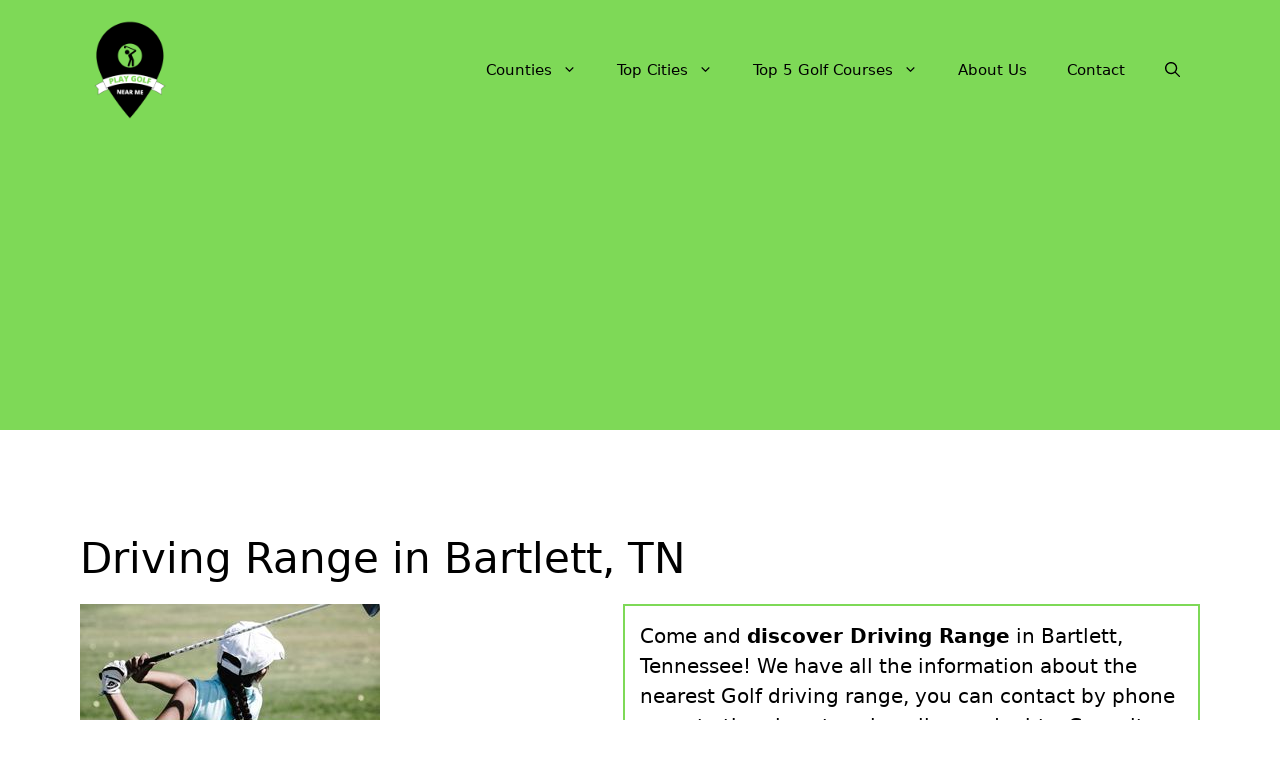

--- FILE ---
content_type: text/html; charset=UTF-8
request_url: https://playgolfnearme.com/driving-range-3/
body_size: 16201
content:
<!DOCTYPE html>
<html lang="en-US" prefix="og: https://ogp.me/ns#">
<head>
	<meta charset="UTF-8">
	<meta name="viewport" content="width=device-width, initial-scale=1">
<!-- Search Engine Optimization by Rank Math - https://rankmath.com/ -->
<title>&#9655; Driving Range in Bartlett, TN 2025 &#10003;</title>
<meta name="description" content="&#10148; Enjoy Golf at Driving Range &#9742; We have all the info about this place &#8986; Find the nearest Golf driving range and make an appointment now &#x26A1;"/>
<meta name="robots" content="follow, index, max-image-preview:large"/>
<link rel="canonical" href="https://playgolfnearme.com/driving-range-3/" />
<meta property="og:locale" content="en_US" />
<meta property="og:type" content="article" />
<meta property="og:title" content="&#9655; Driving Range in Bartlett, TN 2025 &#10003;" />
<meta property="og:description" content="&#10148; Enjoy Golf at Driving Range &#9742; We have all the info about this place &#8986; Find the nearest Golf driving range and make an appointment now &#x26A1;" />
<meta property="og:url" content="https://playgolfnearme.com/driving-range-3/" />
<meta property="og:site_name" content="Play Golf Near Me" />
<meta property="article:tag" content="Bartlett TN" />
<meta property="article:tag" content="Golf driving range" />
<meta property="article:tag" content="p-tennessee2" />
<meta property="article:tag" content="place" />
<meta property="article:tag" content="Tennessee" />
<meta property="article:section" content="Bartlett" />
<meta property="og:image" content="https://playgolfnearme.com/wp-content/uploads/2022/03/Find-your-Golf-Course-playgolfnearme.com-11.jpg" />
<meta property="og:image:secure_url" content="https://playgolfnearme.com/wp-content/uploads/2022/03/Find-your-Golf-Course-playgolfnearme.com-11.jpg" />
<meta property="og:image:width" content="300" />
<meta property="og:image:height" content="200" />
<meta property="og:image:alt" content="Find your Golf Course - playgolfnearme.com 11" />
<meta property="og:image:type" content="image/jpeg" />
<meta property="article:published_time" content="2022-03-17T15:12:31-07:00" />
<meta name="twitter:card" content="summary_large_image" />
<meta name="twitter:title" content="&#9655; Driving Range in Bartlett, TN 2025 &#10003;" />
<meta name="twitter:description" content="&#10148; Enjoy Golf at Driving Range &#9742; We have all the info about this place &#8986; Find the nearest Golf driving range and make an appointment now &#x26A1;" />
<meta name="twitter:image" content="https://playgolfnearme.com/wp-content/uploads/2022/03/Find-your-Golf-Course-playgolfnearme.com-11.jpg" />
<meta name="twitter:label1" content="Written by" />
<meta name="twitter:data1" content="WebAdminPGNM" />
<meta name="twitter:label2" content="Time to read" />
<meta name="twitter:data2" content="1 minute" />
<script type="application/ld+json" class="rank-math-schema">{"@context":"https://schema.org","@graph":[{"@type":["Organization","Person"],"@id":"https://playgolfnearme.com/#person","name":"Play Golf Near Me","url":"https://playgolfnearme.com","logo":{"@type":"ImageObject","@id":"https://playgolfnearme.com/#logo","url":"https://playgolfnearme.com/wp-content/uploads/2022/03/PlayGolfNearMe-150x150.png","contentUrl":"https://playgolfnearme.com/wp-content/uploads/2022/03/PlayGolfNearMe-150x150.png","caption":"Play Golf Near Me","inLanguage":"en-US"},"image":{"@id":"https://playgolfnearme.com/#logo"}},{"@type":"WebSite","@id":"https://playgolfnearme.com/#website","url":"https://playgolfnearme.com","name":"Play Golf Near Me","publisher":{"@id":"https://playgolfnearme.com/#person"},"inLanguage":"en-US"},{"@type":"ImageObject","@id":"https://playgolfnearme.com/wp-content/uploads/2022/03/Find-your-Golf-Course-playgolfnearme.com-11.jpg","url":"https://playgolfnearme.com/wp-content/uploads/2022/03/Find-your-Golf-Course-playgolfnearme.com-11.jpg","width":"300","height":"200","caption":"Find your Golf Course - playgolfnearme.com 11","inLanguage":"en-US"},{"@type":"WebPage","@id":"https://playgolfnearme.com/driving-range-3/#webpage","url":"https://playgolfnearme.com/driving-range-3/","name":"&#9655; Driving Range in Bartlett, TN 2025 &#10003;","datePublished":"2022-03-17T15:12:31-07:00","dateModified":"2022-03-17T15:12:31-07:00","isPartOf":{"@id":"https://playgolfnearme.com/#website"},"primaryImageOfPage":{"@id":"https://playgolfnearme.com/wp-content/uploads/2022/03/Find-your-Golf-Course-playgolfnearme.com-11.jpg"},"inLanguage":"en-US"},{"image":{"@id":"https://playgolfnearme.com/wp-content/uploads/2022/03/Find-your-Golf-Course-playgolfnearme.com-11.jpg"},"@type":"Off","@id":"https://playgolfnearme.com/driving-range-3/#schema-281430","isPartOf":{"@id":"https://playgolfnearme.com/driving-range-3/#webpage"},"publisher":{"@id":"https://playgolfnearme.com/#person"},"inLanguage":"en-US","mainEntityOfPage":{"@id":"https://playgolfnearme.com/driving-range-3/#webpage"}}]}</script>
<!-- /Rank Math WordPress SEO plugin -->

<link rel='dns-prefetch' href='//www.googletagmanager.com' />
<link rel='dns-prefetch' href='//pagead2.googlesyndication.com' />
<link rel="alternate" type="application/rss+xml" title="Play Golf Near Me &raquo; Feed" href="https://playgolfnearme.com/feed/" />
<link rel="alternate" type="application/rss+xml" title="Play Golf Near Me &raquo; Comments Feed" href="https://playgolfnearme.com/comments/feed/" />
<link rel="alternate" type="application/rss+xml" title="Play Golf Near Me &raquo; Driving Range in Bartlett, TN Comments Feed" href="https://playgolfnearme.com/driving-range-3/feed/" />
<link rel="alternate" title="oEmbed (JSON)" type="application/json+oembed" href="https://playgolfnearme.com/wp-json/oembed/1.0/embed?url=https%3A%2F%2Fplaygolfnearme.com%2Fdriving-range-3%2F" />
<link rel="alternate" title="oEmbed (XML)" type="text/xml+oembed" href="https://playgolfnearme.com/wp-json/oembed/1.0/embed?url=https%3A%2F%2Fplaygolfnearme.com%2Fdriving-range-3%2F&#038;format=xml" />

<link data-optimized="2" rel="stylesheet" href="https://playgolfnearme.com/wp-content/litespeed/css/28c37b7f64b2bb5d3f31447e6fe79a87.css?ver=eb65d" />






















<!-- Google tag (gtag.js) snippet added by Site Kit -->
<!-- Google Analytics snippet added by Site Kit -->
<script type="litespeed/javascript" data-src="https://www.googletagmanager.com/gtag/js?id=G-Q8GK13HXH2" id="google_gtagjs-js"></script>
<script id="google_gtagjs-js-after" type="litespeed/javascript">window.dataLayer=window.dataLayer||[];function gtag(){dataLayer.push(arguments)}
gtag("set","linker",{"domains":["playgolfnearme.com"]});gtag("js",new Date());gtag("set","developer_id.dZTNiMT",!0);gtag("config","G-Q8GK13HXH2")</script>
<link rel="https://api.w.org/" href="https://playgolfnearme.com/wp-json/" /><link rel="alternate" title="JSON" type="application/json" href="https://playgolfnearme.com/wp-json/wp/v2/posts/19156" /><link rel="EditURI" type="application/rsd+xml" title="RSD" href="https://playgolfnearme.com/xmlrpc.php?rsd" />
<meta name="generator" content="WordPress 6.9" />
<link rel='shortlink' href='https://playgolfnearme.com/?p=19156' />
<meta name="generator" content="Site Kit by Google 1.165.0" />
<!-- Google AdSense meta tags added by Site Kit -->
<meta name="google-adsense-platform-account" content="ca-host-pub-2644536267352236">
<meta name="google-adsense-platform-domain" content="sitekit.withgoogle.com">
<!-- End Google AdSense meta tags added by Site Kit -->

<!-- Google AdSense snippet added by Site Kit -->
<script async src="https://pagead2.googlesyndication.com/pagead/js/adsbygoogle.js?client=ca-pub-7213748786567323&amp;host=ca-host-pub-2644536267352236" crossorigin="anonymous"></script>

<!-- End Google AdSense snippet added by Site Kit -->
<link rel="icon" href="https://playgolfnearme.com/wp-content/uploads/2022/03/PlayGolfNearMe-150x150.png" sizes="32x32" />
<link rel="icon" href="https://playgolfnearme.com/wp-content/uploads/2022/03/PlayGolfNearMe-300x300.png" sizes="192x192" />
<link rel="apple-touch-icon" href="https://playgolfnearme.com/wp-content/uploads/2022/03/PlayGolfNearMe-300x300.png" />
<meta name="msapplication-TileImage" content="https://playgolfnearme.com/wp-content/uploads/2022/03/PlayGolfNearMe-300x300.png" />
		
		</head>

<body class="wp-singular post-template-default single single-post postid-19156 single-format-standard wp-custom-logo wp-embed-responsive wp-theme-generatepress no-sidebar nav-float-right separate-containers nav-search-enabled header-aligned-left dropdown-hover featured-image-active" itemtype="https://schema.org/Blog" itemscope>
	<a class="screen-reader-text skip-link" href="#content" title="Skip to content">Skip to content</a>		<header class="site-header has-inline-mobile-toggle" id="masthead" aria-label="Site"  itemtype="https://schema.org/WPHeader" itemscope>
			<div class="inside-header grid-container">
				<div class="site-logo">
					<a href="https://playgolfnearme.com/" rel="home">
						<img data-lazyloaded="1" src="[data-uri]"  class="header-image is-logo-image" alt="Play Golf Near Me" data-src="https://playgolfnearme.com/wp-content/uploads/2022/03/PlayGolfNearMe.png" width="500" height="500" /><noscript><img  class="header-image is-logo-image" alt="Play Golf Near Me" src="https://playgolfnearme.com/wp-content/uploads/2022/03/PlayGolfNearMe.png" width="500" height="500" /></noscript>
					</a>
				</div>	<nav class="main-navigation mobile-menu-control-wrapper" id="mobile-menu-control-wrapper" aria-label="Mobile Toggle">
		<div class="menu-bar-items"><span class="menu-bar-item search-item"><a aria-label="Open Search Bar" href="#"><span class="gp-icon icon-search"><svg viewBox="0 0 512 512" aria-hidden="true" xmlns="http://www.w3.org/2000/svg" width="1em" height="1em"><path fill-rule="evenodd" clip-rule="evenodd" d="M208 48c-88.366 0-160 71.634-160 160s71.634 160 160 160 160-71.634 160-160S296.366 48 208 48zM0 208C0 93.125 93.125 0 208 0s208 93.125 208 208c0 48.741-16.765 93.566-44.843 129.024l133.826 134.018c9.366 9.379 9.355 24.575-.025 33.941-9.379 9.366-24.575 9.355-33.941-.025L337.238 370.987C301.747 399.167 256.839 416 208 416 93.125 416 0 322.875 0 208z" /></svg><svg viewBox="0 0 512 512" aria-hidden="true" xmlns="http://www.w3.org/2000/svg" width="1em" height="1em"><path d="M71.029 71.029c9.373-9.372 24.569-9.372 33.942 0L256 222.059l151.029-151.03c9.373-9.372 24.569-9.372 33.942 0 9.372 9.373 9.372 24.569 0 33.942L289.941 256l151.03 151.029c9.372 9.373 9.372 24.569 0 33.942-9.373 9.372-24.569 9.372-33.942 0L256 289.941l-151.029 151.03c-9.373 9.372-24.569 9.372-33.942 0-9.372-9.373-9.372-24.569 0-33.942L222.059 256 71.029 104.971c-9.372-9.373-9.372-24.569 0-33.942z" /></svg></span></a></span></div>		<button data-nav="site-navigation" class="menu-toggle" aria-controls="primary-menu" aria-expanded="false">
			<span class="gp-icon icon-menu-bars"><svg viewBox="0 0 512 512" aria-hidden="true" xmlns="http://www.w3.org/2000/svg" width="1em" height="1em"><path d="M0 96c0-13.255 10.745-24 24-24h464c13.255 0 24 10.745 24 24s-10.745 24-24 24H24c-13.255 0-24-10.745-24-24zm0 160c0-13.255 10.745-24 24-24h464c13.255 0 24 10.745 24 24s-10.745 24-24 24H24c-13.255 0-24-10.745-24-24zm0 160c0-13.255 10.745-24 24-24h464c13.255 0 24 10.745 24 24s-10.745 24-24 24H24c-13.255 0-24-10.745-24-24z" /></svg><svg viewBox="0 0 512 512" aria-hidden="true" xmlns="http://www.w3.org/2000/svg" width="1em" height="1em"><path d="M71.029 71.029c9.373-9.372 24.569-9.372 33.942 0L256 222.059l151.029-151.03c9.373-9.372 24.569-9.372 33.942 0 9.372 9.373 9.372 24.569 0 33.942L289.941 256l151.03 151.029c9.372 9.373 9.372 24.569 0 33.942-9.373 9.372-24.569 9.372-33.942 0L256 289.941l-151.029 151.03c-9.373 9.372-24.569 9.372-33.942 0-9.372-9.373-9.372-24.569 0-33.942L222.059 256 71.029 104.971c-9.372-9.373-9.372-24.569 0-33.942z" /></svg></span><span class="screen-reader-text">Menu</span>		</button>
	</nav>
			<nav class="main-navigation has-menu-bar-items sub-menu-right" id="site-navigation" aria-label="Primary"  itemtype="https://schema.org/SiteNavigationElement" itemscope>
			<div class="inside-navigation grid-container">
				<form method="get" class="search-form navigation-search" action="https://playgolfnearme.com/">
					<input type="search" class="search-field" value="" name="s" title="Search" />
				</form>				<button class="menu-toggle" aria-controls="primary-menu" aria-expanded="false">
					<span class="gp-icon icon-menu-bars"><svg viewBox="0 0 512 512" aria-hidden="true" xmlns="http://www.w3.org/2000/svg" width="1em" height="1em"><path d="M0 96c0-13.255 10.745-24 24-24h464c13.255 0 24 10.745 24 24s-10.745 24-24 24H24c-13.255 0-24-10.745-24-24zm0 160c0-13.255 10.745-24 24-24h464c13.255 0 24 10.745 24 24s-10.745 24-24 24H24c-13.255 0-24-10.745-24-24zm0 160c0-13.255 10.745-24 24-24h464c13.255 0 24 10.745 24 24s-10.745 24-24 24H24c-13.255 0-24-10.745-24-24z" /></svg><svg viewBox="0 0 512 512" aria-hidden="true" xmlns="http://www.w3.org/2000/svg" width="1em" height="1em"><path d="M71.029 71.029c9.373-9.372 24.569-9.372 33.942 0L256 222.059l151.029-151.03c9.373-9.372 24.569-9.372 33.942 0 9.372 9.373 9.372 24.569 0 33.942L289.941 256l151.03 151.029c9.372 9.373 9.372 24.569 0 33.942-9.373 9.372-24.569 9.372-33.942 0L256 289.941l-151.029 151.03c-9.373 9.372-24.569 9.372-33.942 0-9.372-9.373-9.372-24.569 0-33.942L222.059 256 71.029 104.971c-9.372-9.373-9.372-24.569 0-33.942z" /></svg></span><span class="mobile-menu">Menu</span>				</button>
				<div id="primary-menu" class="main-nav"><ul id="menu-header" class=" menu sf-menu"><li id="menu-item-15579" class="menu-item menu-item-type-custom menu-item-object-custom menu-item-has-children menu-item-15579"><a href="#">Counties<span role="presentation" class="dropdown-menu-toggle"><span class="gp-icon icon-arrow"><svg viewBox="0 0 330 512" aria-hidden="true" xmlns="http://www.w3.org/2000/svg" width="1em" height="1em"><path d="M305.913 197.085c0 2.266-1.133 4.815-2.833 6.514L171.087 335.593c-1.7 1.7-4.249 2.832-6.515 2.832s-4.815-1.133-6.515-2.832L26.064 203.599c-1.7-1.7-2.832-4.248-2.832-6.514s1.132-4.816 2.832-6.515l14.162-14.163c1.7-1.699 3.966-2.832 6.515-2.832 2.266 0 4.815 1.133 6.515 2.832l111.316 111.317 111.316-111.317c1.7-1.699 4.249-2.832 6.515-2.832s4.815 1.133 6.515 2.832l14.162 14.163c1.7 1.7 2.833 4.249 2.833 6.515z" /></svg></span></span></a>
<ul class="sub-menu">
	<li id="menu-item-15580" class="menu-item menu-item-type-custom menu-item-object-custom menu-item-has-children menu-item-15580"><a href="#">A to F<span role="presentation" class="dropdown-menu-toggle"><span class="gp-icon icon-arrow-right"><svg viewBox="0 0 192 512" aria-hidden="true" xmlns="http://www.w3.org/2000/svg" width="1em" height="1em" fill-rule="evenodd" clip-rule="evenodd" stroke-linejoin="round" stroke-miterlimit="1.414"><path d="M178.425 256.001c0 2.266-1.133 4.815-2.832 6.515L43.599 394.509c-1.7 1.7-4.248 2.833-6.514 2.833s-4.816-1.133-6.515-2.833l-14.163-14.162c-1.699-1.7-2.832-3.966-2.832-6.515 0-2.266 1.133-4.815 2.832-6.515l111.317-111.316L16.407 144.685c-1.699-1.7-2.832-4.249-2.832-6.515s1.133-4.815 2.832-6.515l14.163-14.162c1.7-1.7 4.249-2.833 6.515-2.833s4.815 1.133 6.514 2.833l131.994 131.993c1.7 1.7 2.832 4.249 2.832 6.515z" fill-rule="nonzero" /></svg></span></span></a>
	<ul class="sub-menu">
		<li id="menu-item-15587" class="menu-item menu-item-type-post_type menu-item-object-post menu-item-15587"><a href="https://playgolfnearme.com/alabama/">Alabama</a></li>
		<li id="menu-item-15586" class="menu-item menu-item-type-post_type menu-item-object-post menu-item-15586"><a href="https://playgolfnearme.com/alaska/">Alaska</a></li>
		<li id="menu-item-15592" class="menu-item menu-item-type-post_type menu-item-object-post menu-item-15592"><a href="https://playgolfnearme.com/arizona/">Arizona</a></li>
		<li id="menu-item-15591" class="menu-item menu-item-type-post_type menu-item-object-post menu-item-15591"><a href="https://playgolfnearme.com/arkansas/">Arkansas</a></li>
		<li id="menu-item-15594" class="menu-item menu-item-type-post_type menu-item-object-post menu-item-15594"><a href="https://playgolfnearme.com/california/">California</a></li>
		<li id="menu-item-15596" class="menu-item menu-item-type-post_type menu-item-object-post menu-item-15596"><a href="https://playgolfnearme.com/colorado/">Colorado</a></li>
		<li id="menu-item-15597" class="menu-item menu-item-type-post_type menu-item-object-post menu-item-15597"><a href="https://playgolfnearme.com/connecticut/">Connecticut</a></li>
		<li id="menu-item-15593" class="menu-item menu-item-type-post_type menu-item-object-post menu-item-15593"><a href="https://playgolfnearme.com/delaware/">Delaware</a></li>
		<li id="menu-item-15598" class="menu-item menu-item-type-post_type menu-item-object-post menu-item-15598"><a href="https://playgolfnearme.com/district-of-columbia/">District of Columbia</a></li>
		<li id="menu-item-15599" class="menu-item menu-item-type-post_type menu-item-object-post menu-item-15599"><a href="https://playgolfnearme.com/florida/">Florida</a></li>
	</ul>
</li>
	<li id="menu-item-15581" class="menu-item menu-item-type-custom menu-item-object-custom menu-item-has-children menu-item-15581"><a href="#">G to L<span role="presentation" class="dropdown-menu-toggle"><span class="gp-icon icon-arrow-right"><svg viewBox="0 0 192 512" aria-hidden="true" xmlns="http://www.w3.org/2000/svg" width="1em" height="1em" fill-rule="evenodd" clip-rule="evenodd" stroke-linejoin="round" stroke-miterlimit="1.414"><path d="M178.425 256.001c0 2.266-1.133 4.815-2.832 6.515L43.599 394.509c-1.7 1.7-4.248 2.833-6.514 2.833s-4.816-1.133-6.515-2.833l-14.163-14.162c-1.699-1.7-2.832-3.966-2.832-6.515 0-2.266 1.133-4.815 2.832-6.515l111.317-111.316L16.407 144.685c-1.699-1.7-2.832-4.249-2.832-6.515s1.133-4.815 2.832-6.515l14.163-14.162c1.7-1.7 4.249-2.833 6.515-2.833s4.815 1.133 6.514 2.833l131.994 131.993c1.7 1.7 2.832 4.249 2.832 6.515z" fill-rule="nonzero" /></svg></span></span></a>
	<ul class="sub-menu">
		<li id="menu-item-25538" class="menu-item menu-item-type-post_type menu-item-object-post menu-item-25538"><a href="https://playgolfnearme.com/georgia/">Georgia</a></li>
		<li id="menu-item-25539" class="menu-item menu-item-type-post_type menu-item-object-post menu-item-25539"><a href="https://playgolfnearme.com/hawaii/">Hawaii</a></li>
		<li id="menu-item-25541" class="menu-item menu-item-type-post_type menu-item-object-post menu-item-25541"><a href="https://playgolfnearme.com/idaho/">Idaho</a></li>
		<li id="menu-item-25542" class="menu-item menu-item-type-post_type menu-item-object-post menu-item-25542"><a href="https://playgolfnearme.com/illinois/">Illinois</a></li>
		<li id="menu-item-25543" class="menu-item menu-item-type-post_type menu-item-object-post menu-item-25543"><a href="https://playgolfnearme.com/indiana/">Indiana</a></li>
		<li id="menu-item-25540" class="menu-item menu-item-type-post_type menu-item-object-post menu-item-25540"><a href="https://playgolfnearme.com/iowa/">Iowa</a></li>
		<li id="menu-item-25544" class="menu-item menu-item-type-post_type menu-item-object-post menu-item-25544"><a href="https://playgolfnearme.com/kansas/">Kansas</a></li>
		<li id="menu-item-25545" class="menu-item menu-item-type-post_type menu-item-object-post menu-item-25545"><a href="https://playgolfnearme.com/kentucky/">Kentucky</a></li>
		<li id="menu-item-25546" class="menu-item menu-item-type-post_type menu-item-object-post menu-item-25546"><a href="https://playgolfnearme.com/louisiana/">Louisiana</a></li>
	</ul>
</li>
	<li id="menu-item-15583" class="menu-item menu-item-type-custom menu-item-object-custom menu-item-has-children menu-item-15583"><a href="#">M<span role="presentation" class="dropdown-menu-toggle"><span class="gp-icon icon-arrow-right"><svg viewBox="0 0 192 512" aria-hidden="true" xmlns="http://www.w3.org/2000/svg" width="1em" height="1em" fill-rule="evenodd" clip-rule="evenodd" stroke-linejoin="round" stroke-miterlimit="1.414"><path d="M178.425 256.001c0 2.266-1.133 4.815-2.832 6.515L43.599 394.509c-1.7 1.7-4.248 2.833-6.514 2.833s-4.816-1.133-6.515-2.833l-14.163-14.162c-1.699-1.7-2.832-3.966-2.832-6.515 0-2.266 1.133-4.815 2.832-6.515l111.317-111.316L16.407 144.685c-1.699-1.7-2.832-4.249-2.832-6.515s1.133-4.815 2.832-6.515l14.163-14.162c1.7-1.7 4.249-2.833 6.515-2.833s4.815 1.133 6.514 2.833l131.994 131.993c1.7 1.7 2.832 4.249 2.832 6.515z" fill-rule="nonzero" /></svg></span></span></a>
	<ul class="sub-menu">
		<li id="menu-item-25549" class="menu-item menu-item-type-post_type menu-item-object-post menu-item-25549"><a href="https://playgolfnearme.com/maine/">Maine</a></li>
		<li id="menu-item-15589" class="menu-item menu-item-type-post_type menu-item-object-post menu-item-15589"><a href="https://playgolfnearme.com/maryland/">Maryland</a></li>
		<li id="menu-item-25547" class="menu-item menu-item-type-post_type menu-item-object-post menu-item-25547"><a href="https://playgolfnearme.com/massachusetts/">Massachusetts</a></li>
		<li id="menu-item-25550" class="menu-item menu-item-type-post_type menu-item-object-post menu-item-25550"><a href="https://playgolfnearme.com/michigan/">Michigan</a></li>
		<li id="menu-item-25551" class="menu-item menu-item-type-post_type menu-item-object-post menu-item-25551"><a href="https://playgolfnearme.com/minnesota/">Minnesota</a></li>
		<li id="menu-item-25553" class="menu-item menu-item-type-post_type menu-item-object-post menu-item-25553"><a href="https://playgolfnearme.com/mississippi/">Mississippi</a></li>
		<li id="menu-item-25552" class="menu-item menu-item-type-post_type menu-item-object-post menu-item-25552"><a href="https://playgolfnearme.com/missouri/">Missouri</a></li>
		<li id="menu-item-25554" class="menu-item menu-item-type-post_type menu-item-object-post menu-item-25554"><a href="https://playgolfnearme.com/montana/">Montana</a></li>
	</ul>
</li>
	<li id="menu-item-15582" class="menu-item menu-item-type-custom menu-item-object-custom menu-item-has-children menu-item-15582"><a href="#">N<span role="presentation" class="dropdown-menu-toggle"><span class="gp-icon icon-arrow-right"><svg viewBox="0 0 192 512" aria-hidden="true" xmlns="http://www.w3.org/2000/svg" width="1em" height="1em" fill-rule="evenodd" clip-rule="evenodd" stroke-linejoin="round" stroke-miterlimit="1.414"><path d="M178.425 256.001c0 2.266-1.133 4.815-2.832 6.515L43.599 394.509c-1.7 1.7-4.248 2.833-6.514 2.833s-4.816-1.133-6.515-2.833l-14.163-14.162c-1.699-1.7-2.832-3.966-2.832-6.515 0-2.266 1.133-4.815 2.832-6.515l111.317-111.316L16.407 144.685c-1.699-1.7-2.832-4.249-2.832-6.515s1.133-4.815 2.832-6.515l14.163-14.162c1.7-1.7 4.249-2.833 6.515-2.833s4.815 1.133 6.514 2.833l131.994 131.993c1.7 1.7 2.832 4.249 2.832 6.515z" fill-rule="nonzero" /></svg></span></span></a>
	<ul class="sub-menu">
		<li id="menu-item-25556" class="menu-item menu-item-type-post_type menu-item-object-post menu-item-25556"><a href="https://playgolfnearme.com/nebraska/">Nebraska</a></li>
		<li id="menu-item-25560" class="menu-item menu-item-type-post_type menu-item-object-post menu-item-25560"><a href="https://playgolfnearme.com/nevada/">Nevada</a></li>
		<li id="menu-item-25557" class="menu-item menu-item-type-post_type menu-item-object-post menu-item-25557"><a href="https://playgolfnearme.com/new-hampshire/">New Hampshire</a></li>
		<li id="menu-item-25558" class="menu-item menu-item-type-post_type menu-item-object-post menu-item-25558"><a href="https://playgolfnearme.com/new-jersey/">New Jersey</a></li>
		<li id="menu-item-15595" class="menu-item menu-item-type-post_type menu-item-object-post menu-item-15595"><a href="https://playgolfnearme.com/new-mexico/">New Mexico</a></li>
		<li id="menu-item-25559" class="menu-item menu-item-type-post_type menu-item-object-post menu-item-25559"><a href="https://playgolfnearme.com/new-york/">New York</a></li>
		<li id="menu-item-15590" class="menu-item menu-item-type-post_type menu-item-object-post menu-item-15590"><a href="https://playgolfnearme.com/north-carolina/">North Carolina</a></li>
		<li id="menu-item-25555" class="menu-item menu-item-type-post_type menu-item-object-post menu-item-25555"><a href="https://playgolfnearme.com/north-dakota/">North Dakota</a></li>
	</ul>
</li>
	<li id="menu-item-15584" class="menu-item menu-item-type-custom menu-item-object-custom menu-item-has-children menu-item-15584"><a href="#">O to T<span role="presentation" class="dropdown-menu-toggle"><span class="gp-icon icon-arrow-right"><svg viewBox="0 0 192 512" aria-hidden="true" xmlns="http://www.w3.org/2000/svg" width="1em" height="1em" fill-rule="evenodd" clip-rule="evenodd" stroke-linejoin="round" stroke-miterlimit="1.414"><path d="M178.425 256.001c0 2.266-1.133 4.815-2.832 6.515L43.599 394.509c-1.7 1.7-4.248 2.833-6.514 2.833s-4.816-1.133-6.515-2.833l-14.163-14.162c-1.699-1.7-2.832-3.966-2.832-6.515 0-2.266 1.133-4.815 2.832-6.515l111.317-111.316L16.407 144.685c-1.699-1.7-2.832-4.249-2.832-6.515s1.133-4.815 2.832-6.515l14.163-14.162c1.7-1.7 4.249-2.833 6.515-2.833s4.815 1.133 6.514 2.833l131.994 131.993c1.7 1.7 2.832 4.249 2.832 6.515z" fill-rule="nonzero" /></svg></span></span></a>
	<ul class="sub-menu">
		<li id="menu-item-25561" class="menu-item menu-item-type-post_type menu-item-object-post menu-item-25561"><a href="https://playgolfnearme.com/ohio/">Ohio</a></li>
		<li id="menu-item-15578" class="menu-item menu-item-type-post_type menu-item-object-post menu-item-15578"><a href="https://playgolfnearme.com/oklahoma/">Oklahoma</a></li>
		<li id="menu-item-15577" class="menu-item menu-item-type-post_type menu-item-object-post menu-item-15577"><a href="https://playgolfnearme.com/oregon/">Oregon</a></li>
		<li id="menu-item-15576" class="menu-item menu-item-type-post_type menu-item-object-post menu-item-15576"><a href="https://playgolfnearme.com/pennsylvania/">Pennsylvania</a></li>
		<li id="menu-item-15575" class="menu-item menu-item-type-post_type menu-item-object-post menu-item-15575"><a href="https://playgolfnearme.com/rhode-island/">Rhode Island</a></li>
		<li id="menu-item-15574" class="menu-item menu-item-type-post_type menu-item-object-post menu-item-15574"><a href="https://playgolfnearme.com/south-carolina/">South Carolina</a></li>
		<li id="menu-item-15573" class="menu-item menu-item-type-post_type menu-item-object-post menu-item-15573"><a href="https://playgolfnearme.com/south-dakota/">South Dakota</a></li>
		<li id="menu-item-15572" class="menu-item menu-item-type-post_type menu-item-object-post menu-item-15572"><a href="https://playgolfnearme.com/tennessee/">Tennessee</a></li>
		<li id="menu-item-15571" class="menu-item menu-item-type-post_type menu-item-object-post menu-item-15571"><a href="https://playgolfnearme.com/texas/">Texas</a></li>
	</ul>
</li>
	<li id="menu-item-15585" class="menu-item menu-item-type-custom menu-item-object-custom menu-item-has-children menu-item-15585"><a href="#">U to W<span role="presentation" class="dropdown-menu-toggle"><span class="gp-icon icon-arrow-right"><svg viewBox="0 0 192 512" aria-hidden="true" xmlns="http://www.w3.org/2000/svg" width="1em" height="1em" fill-rule="evenodd" clip-rule="evenodd" stroke-linejoin="round" stroke-miterlimit="1.414"><path d="M178.425 256.001c0 2.266-1.133 4.815-2.832 6.515L43.599 394.509c-1.7 1.7-4.248 2.833-6.514 2.833s-4.816-1.133-6.515-2.833l-14.163-14.162c-1.699-1.7-2.832-3.966-2.832-6.515 0-2.266 1.133-4.815 2.832-6.515l111.317-111.316L16.407 144.685c-1.699-1.7-2.832-4.249-2.832-6.515s1.133-4.815 2.832-6.515l14.163-14.162c1.7-1.7 4.249-2.833 6.515-2.833s4.815 1.133 6.514 2.833l131.994 131.993c1.7 1.7 2.832 4.249 2.832 6.515z" fill-rule="nonzero" /></svg></span></span></a>
	<ul class="sub-menu">
		<li id="menu-item-15570" class="menu-item menu-item-type-post_type menu-item-object-post menu-item-15570"><a href="https://playgolfnearme.com/utah/">Utah</a></li>
		<li id="menu-item-15568" class="menu-item menu-item-type-post_type menu-item-object-post menu-item-15568"><a href="https://playgolfnearme.com/vermont/">Vermont</a></li>
		<li id="menu-item-15569" class="menu-item menu-item-type-post_type menu-item-object-post menu-item-15569"><a href="https://playgolfnearme.com/virginia/">Virginia</a></li>
		<li id="menu-item-15567" class="menu-item menu-item-type-post_type menu-item-object-post menu-item-15567"><a href="https://playgolfnearme.com/washington/">Washington</a></li>
		<li id="menu-item-15565" class="menu-item menu-item-type-post_type menu-item-object-post menu-item-15565"><a href="https://playgolfnearme.com/west-virginia/">West Virginia</a></li>
		<li id="menu-item-15566" class="menu-item menu-item-type-post_type menu-item-object-post menu-item-15566"><a href="https://playgolfnearme.com/wisconsin/">Wisconsin</a></li>
		<li id="menu-item-15564" class="menu-item menu-item-type-post_type menu-item-object-post menu-item-15564"><a href="https://playgolfnearme.com/wyoming/">Wyoming</a></li>
	</ul>
</li>
</ul>
</li>
<li id="menu-item-28803" class="menu-item menu-item-type-custom menu-item-object-custom menu-item-home menu-item-has-children menu-item-28803"><a href="https://playgolfnearme.com/#most-popular-cities-selected-for-you">Top Cities<span role="presentation" class="dropdown-menu-toggle"><span class="gp-icon icon-arrow"><svg viewBox="0 0 330 512" aria-hidden="true" xmlns="http://www.w3.org/2000/svg" width="1em" height="1em"><path d="M305.913 197.085c0 2.266-1.133 4.815-2.833 6.514L171.087 335.593c-1.7 1.7-4.249 2.832-6.515 2.832s-4.815-1.133-6.515-2.832L26.064 203.599c-1.7-1.7-2.832-4.248-2.832-6.514s1.132-4.816 2.832-6.515l14.162-14.163c1.7-1.699 3.966-2.832 6.515-2.832 2.266 0 4.815 1.133 6.515 2.832l111.316 111.317 111.316-111.317c1.7-1.699 4.249-2.832 6.515-2.832s4.815 1.133 6.515 2.832l14.162 14.163c1.7 1.7 2.833 4.249 2.833 6.515z" /></svg></span></span></a>
<ul class="sub-menu">
	<li id="menu-item-28838" class="menu-item menu-item-type-post_type menu-item-object-post menu-item-28838"><a href="https://playgolfnearme.com/austin-tx/">Austin, TX</a></li>
	<li id="menu-item-28839" class="menu-item menu-item-type-post_type menu-item-object-post menu-item-28839"><a href="https://playgolfnearme.com/charlotte-nc/">Charlotte, NC</a></li>
	<li id="menu-item-28840" class="menu-item menu-item-type-post_type menu-item-object-post menu-item-28840"><a href="https://playgolfnearme.com/dallas-tx/">Dallas, TX</a></li>
	<li id="menu-item-28841" class="menu-item menu-item-type-post_type menu-item-object-post menu-item-28841"><a href="https://playgolfnearme.com/houston-tx/">Houston, TX</a></li>
	<li id="menu-item-28842" class="menu-item menu-item-type-post_type menu-item-object-post menu-item-28842"><a href="https://playgolfnearme.com/indianapolis-in/">Indianapolis, IN</a></li>
	<li id="menu-item-28843" class="menu-item menu-item-type-post_type menu-item-object-post menu-item-28843"><a href="https://playgolfnearme.com/las-vegas-nv/">Las Vegas, NV</a></li>
	<li id="menu-item-28844" class="menu-item menu-item-type-post_type menu-item-object-post menu-item-28844"><a href="https://playgolfnearme.com/myrtle-beach-sc/">Myrtle Beach, SC</a></li>
	<li id="menu-item-28845" class="menu-item menu-item-type-post_type menu-item-object-post menu-item-28845"><a href="https://playgolfnearme.com/naples-fl/">Naples, FL</a></li>
	<li id="menu-item-28846" class="menu-item menu-item-type-post_type menu-item-object-post menu-item-28846"><a href="https://playgolfnearme.com/new-york-ny/">New York, NY</a></li>
	<li id="menu-item-28847" class="menu-item menu-item-type-post_type menu-item-object-post menu-item-28847"><a href="https://playgolfnearme.com/omaha-ne/">Omaha, NE</a></li>
	<li id="menu-item-28848" class="menu-item menu-item-type-post_type menu-item-object-post menu-item-28848"><a href="https://playgolfnearme.com/san-antonio-tx/">San Antonio, TX</a></li>
	<li id="menu-item-28849" class="menu-item menu-item-type-post_type menu-item-object-post menu-item-28849"><a href="https://playgolfnearme.com/scottsdale-az/">Scottsdale, AZ</a></li>
</ul>
</li>
<li id="menu-item-28804" class="menu-item menu-item-type-custom menu-item-object-custom menu-item-home menu-item-has-children menu-item-28804"><a href="https://playgolfnearme.com/#top-5-golf-courses-in-the-united-states">Top 5 Golf Courses<span role="presentation" class="dropdown-menu-toggle"><span class="gp-icon icon-arrow"><svg viewBox="0 0 330 512" aria-hidden="true" xmlns="http://www.w3.org/2000/svg" width="1em" height="1em"><path d="M305.913 197.085c0 2.266-1.133 4.815-2.833 6.514L171.087 335.593c-1.7 1.7-4.249 2.832-6.515 2.832s-4.815-1.133-6.515-2.832L26.064 203.599c-1.7-1.7-2.832-4.248-2.832-6.514s1.132-4.816 2.832-6.515l14.162-14.163c1.7-1.699 3.966-2.832 6.515-2.832 2.266 0 4.815 1.133 6.515 2.832l111.316 111.317 111.316-111.317c1.7-1.699 4.249-2.832 6.515-2.832s4.815 1.133 6.515 2.832l14.162 14.163c1.7 1.7 2.833 4.249 2.833 6.515z" /></svg></span></span></a>
<ul class="sub-menu">
	<li id="menu-item-28850" class="menu-item menu-item-type-post_type menu-item-object-post menu-item-28850"><a href="https://playgolfnearme.com/tpc-scottsdale/">TPC Scottsdale in Scottsdale, AZ</a></li>
	<li id="menu-item-28851" class="menu-item menu-item-type-post_type menu-item-object-post menu-item-28851"><a href="https://playgolfnearme.com/tpc-sawgrass/">TPC Sawgrass in Ponte Vedra Beach, FL</a></li>
	<li id="menu-item-28852" class="menu-item menu-item-type-post_type menu-item-object-post menu-item-28852"><a href="https://playgolfnearme.com/torrey-pines-golf-course/">Torrey Pines Golf Course in San Diego, CA</a></li>
	<li id="menu-item-28853" class="menu-item menu-item-type-post_type menu-item-object-post menu-item-28853"><a href="https://playgolfnearme.com/sunbrook-golf-club/">Sunbrook Golf Club in St. George, UT</a></li>
	<li id="menu-item-28854" class="menu-item menu-item-type-post_type menu-item-object-post menu-item-28854"><a href="https://playgolfnearme.com/pinehurst-resort/">Pinehurst Resort in Pinehurst, NC</a></li>
</ul>
</li>
<li id="menu-item-28795" class="menu-item menu-item-type-post_type menu-item-object-page menu-item-28795"><a href="https://playgolfnearme.com/about-us/">About Us</a></li>
<li id="menu-item-28790" class="menu-item menu-item-type-post_type menu-item-object-page menu-item-28790"><a href="https://playgolfnearme.com/contact/">Contact</a></li>
</ul></div><div class="menu-bar-items"><span class="menu-bar-item search-item"><a aria-label="Open Search Bar" href="#"><span class="gp-icon icon-search"><svg viewBox="0 0 512 512" aria-hidden="true" xmlns="http://www.w3.org/2000/svg" width="1em" height="1em"><path fill-rule="evenodd" clip-rule="evenodd" d="M208 48c-88.366 0-160 71.634-160 160s71.634 160 160 160 160-71.634 160-160S296.366 48 208 48zM0 208C0 93.125 93.125 0 208 0s208 93.125 208 208c0 48.741-16.765 93.566-44.843 129.024l133.826 134.018c9.366 9.379 9.355 24.575-.025 33.941-9.379 9.366-24.575 9.355-33.941-.025L337.238 370.987C301.747 399.167 256.839 416 208 416 93.125 416 0 322.875 0 208z" /></svg><svg viewBox="0 0 512 512" aria-hidden="true" xmlns="http://www.w3.org/2000/svg" width="1em" height="1em"><path d="M71.029 71.029c9.373-9.372 24.569-9.372 33.942 0L256 222.059l151.029-151.03c9.373-9.372 24.569-9.372 33.942 0 9.372 9.373 9.372 24.569 0 33.942L289.941 256l151.03 151.029c9.372 9.373 9.372 24.569 0 33.942-9.373 9.372-24.569 9.372-33.942 0L256 289.941l-151.029 151.03c-9.373 9.372-24.569 9.372-33.942 0-9.372-9.373-9.372-24.569 0-33.942L222.059 256 71.029 104.971c-9.372-9.373-9.372-24.569 0-33.942z" /></svg></span></a></span></div>			</div>
		</nav>
					</div>
		</header>
		
	<div class="site grid-container container hfeed" id="page">
				<div class="site-content" id="content">
			
	<div class="content-area" id="primary">
		<main class="site-main" id="main">
			
<article id="post-19156" class="post-19156 post type-post status-publish format-standard has-post-thumbnail hentry category-bartlett category-tennessee category-united-states tag-bartlett-tn tag-golf-driving-range tag-p-tennessee2 tag-place tag-tennessee" itemtype="https://schema.org/CreativeWork" itemscope>
	<div class="inside-article">
				<div class="featured-image page-header-image-single grid-container grid-parent">
			<img data-lazyloaded="1" src="[data-uri]" width="300" height="200" data-src="https://playgolfnearme.com/wp-content/uploads/2022/03/Find-your-Golf-Course-playgolfnearme.com-11.jpg" class="attachment-full size-full wp-post-image" alt="Find your Golf Course - playgolfnearme.com 11" itemprop="image" decoding="async" fetchpriority="high" /><noscript><img width="300" height="200" src="https://playgolfnearme.com/wp-content/uploads/2022/03/Find-your-Golf-Course-playgolfnearme.com-11.jpg" class="attachment-full size-full wp-post-image" alt="Find your Golf Course - playgolfnearme.com 11" itemprop="image" decoding="async" fetchpriority="high" /></noscript>		</div>
					<header class="entry-header">
				<h1 class="entry-title" itemprop="headline">Driving Range in Bartlett, TN</h1>		<div class="entry-meta">
			<span class="posted-on"><time class="entry-date published" datetime="2022-03-17T15:12:31-07:00" itemprop="datePublished">03/17/2022</time></span> <span class="byline">by <span class="author vcard" itemprop="author" itemtype="https://schema.org/Person" itemscope><a class="url fn n" href="https://playgolfnearme.com/author/webadminpgnm/" title="View all posts by WebAdminPGNM" rel="author" itemprop="url"><span class="author-name" itemprop="name">WebAdminPGNM</span></a></span></span> 		</div>
					</header>
			
		<div class="entry-content" itemprop="text">
			
<h1 class="wp-block-heading"><span class="ez-toc-section" id="driving-range-in-bartlett-tn"></span>Driving Range in Bartlett, TN<span class="ez-toc-section-end"></span></h1>


<div class="wp-block-columns">
<div class="wp-block-column">
<img data-lazyloaded="1" src="[data-uri]" decoding="async" data-src="/wp-content/uploads/2022/03/Find-your-Golf-Course-playgolfnearme.com-11.jpg" alt="Driving Range in Bartlett, TN playgolfnearme"><noscript><img decoding="async" src="/wp-content/uploads/2022/03/Find-your-Golf-Course-playgolfnearme.com-11.jpg" alt="Driving Range in Bartlett, TN playgolfnearme"></noscript></div>
<div class="wp-block-column boxforintro">
Come and <b>discover Driving Range</b> in Bartlett, Tennessee! We have all the information about the nearest Golf driving range, you can contact by phone or go to the place to solve all your doubts. Consult quickly with a call to the phone that we indicate below.</div>
</div>
<p>&nbsp;</p>

<div class="wp-block-columns is-layout-flex wp-container-core-columns-is-layout-9d6595d7 wp-block-columns-is-layout-flex">

<div class="wp-block-column boxforshop is-layout-flow wp-block-column-is-layout-flow">

<div class="wp-block-columns is-layout-flex wp-container-core-columns-is-layout-9d6595d7 wp-block-columns-is-layout-flex">

<div class="wp-block-column is-layout-flow wp-block-column-is-layout-flow">

<h2 class="has-text-align-center wp-block-heading"><span class="ez-toc-section" id="driving-range-in-bartlett-tennessee"></span>Driving Range</b> in Bartlett, Tennessee<span class="ez-toc-section-end"></span></h2>



<ul class="wp-block-list"><li><strong>Phone Number</strong>: <a href="tel:"></a></li><li><strong>Address</strong>: 4055 Altruria Rd, Bartlett, TN 38135, United States</li><li><strong>Zip Code</strong>: 38135</li><li><strong>Total Reviews</strong>: </li><li><strong>Average Rating</strong>: </li></ul>



<div class="wp-block-buttons alignwide is-content-justification-center is-layout-flex wp-block-buttons-is-layout-flex">

<div class="callbutton"><a href="tel:" style="color:#000000"> &#128222; Call Now!</a>
</div>

</div>

</div>



<div class="wp-block-column is-layout-flow wp-block-column-is-layout-flow">

<p class="has-text-align-center"><strong>The place in the map:</strong></p>



<iframe data-lazyloaded="1" src="about:blank" data-litespeed-src="https://www.google.com/maps/embed?pb=!1m18!1m12!1m3!1d416572.55720860604!2d-90.31290856718746!3d35.34390349999999!2m3!1f0!2f0!3f0!3m2!1i1024!2i768!4f13.1!3m3!1m2!1s0x887f776d4f8bc203%3A0x923cfd753e6b4556!2sDriving%20Range!5e0!3m2!1sen!2ses!4v1644786935440!5m2!1sen!2ses" width="600" height="450" style="border:0;" allowfullscreen="" loading="lazy"></iframe><noscript><iframe src="https://www.google.com/maps/embed?pb=!1m18!1m12!1m3!1d416572.55720860604!2d-90.31290856718746!3d35.34390349999999!2m3!1f0!2f0!3f0!3m2!1i1024!2i768!4f13.1!3m3!1m2!1s0x887f776d4f8bc203%3A0x923cfd753e6b4556!2sDriving%20Range!5e0!3m2!1sen!2ses!4v1644786935440!5m2!1sen!2ses" width="600" height="450" style="border:0;" allowfullscreen="" loading="lazy"></iframe></noscript>

</div>

</div>

</div>

</div>

<p>&nbsp;</p>

<h2 class="wp-block-heading"><span class="ez-toc-section" id="things-to-do-in-bartlett"></span>Things to Do in Bartlett<span class="ez-toc-section-end"></span></h2>



<p>Before or after visit the Golf driving range you may need to go to a hotel, restaurant or ATM in Bartlett. We have prepared a list of Bartlett that shows the places to rest, eat or withdraw money from the ATM:</p>



<div class="wp-block-columns is-layout-flex wp-container-core-columns-is-layout-9d6595d7 wp-block-columns-is-layout-flex">
<div class="wp-block-column normalbox is-layout-flow wp-block-column-is-layout-flow">
<h3 class="has-text-align-center wp-block-heading"><span class="ez-toc-section" id="restaurants-in-bartlett-near-driving-range"></span>Restaurants in Bartlett near Driving Range<span class="ez-toc-section-end"></span></h3>



<p>If you&#8217;ve been left hungry after visit this place, here we show you the closest <strong><a href="https://www.google.es/maps/search/restaurants+Bartlett+Tennessee+38135" target="_blank" rel="noreferrer noopener nofollow">restaurants near Bartlett</a></strong> to replenish the energy spent on golf.</p>
</div>



<div class="wp-block-column normalbox is-layout-flow wp-block-column-is-layout-flow">

<h3 class="has-text-align-center wp-block-heading"><span class="ez-toc-section" id="hotels-in-bartlett-near-driving-range"></span>Hotels in Bartlett near Driving Range<span class="ez-toc-section-end"></span></h3>



<p>Are you going to visit this Golf driving range away from home or are you going on a trip to play golf and need a place to stay? Here is a list of <strong><a href="https://www.google.es/maps/search/hotels+motels+Bartlett+Tennessee+38135" target="_blank" rel="noreferrer noopener nofollow">hotels near the golf place in Bartlett</a></strong> to spend the night.</p>
</div>



<div class="wp-block-column normalbox is-layout-flow wp-block-column-is-layout-flow">

<h3 class="has-text-align-center wp-block-heading"><span class="ez-toc-section" id="atm-in-bartlett-near-driving-range"></span>ATM in Bartlett near Driving Range<span class="ez-toc-section-end"></span></h3>



<p>Do you need to withdraw money when you go to this Golf driving range. Here is a list of <strong><a href="https://www.google.es/maps/search/atm+Bartlett+Tennessee+38135" target="_blank" rel="noreferrer noopener nofollow">ATM near the golf place in Bartlett</a></strong>.</p>
</div>
</div>

<p>&nbsp;</p>


<h2 class="wp-block-heading"><span class="ez-toc-section" id="all-golf-places-in-bartlett-tn"></span>All Golf Places in Bartlett, TN<span class="ez-toc-section-end"></span></h2>


<p>Here we show you the complete list of Golf Places in <a href="https://playgolfnearme.com/bartlett-tn/">Bartlett, TN</a>. </p>


<div class="display-posts-listing grid"><div class="listing-item"><p><a class="image" href="https://playgolfnearme.com/driving-range-3/"><img data-lazyloaded="1" src="[data-uri]" decoding="async" width="300" height="200" data-src="https://playgolfnearme.com/wp-content/uploads/2022/03/Find-your-Golf-Course-playgolfnearme.com-11.jpg" class="attachment-large size-large wp-post-image" alt="Find your Golf Course - playgolfnearme.com 11" /><noscript><img decoding="async" width="300" height="200" src="https://playgolfnearme.com/wp-content/uploads/2022/03/Find-your-Golf-Course-playgolfnearme.com-11.jpg" class="attachment-large size-large wp-post-image" alt="Find your Golf Course - playgolfnearme.com 11" /></noscript></a> </p><h3><span class="ez-toc-section" id="driving-range-in-bartlett-tn-2"></span><a class="title" href="https://playgolfnearme.com/driving-range-3/">Driving Range in Bartlett, TN</a><span class="ez-toc-section-end"></span></h3></div><div class="listing-item"><p><a class="image" href="https://playgolfnearme.com/greg-pickett-golf/"><img data-lazyloaded="1" src="[data-uri]" decoding="async" width="300" height="200" data-src="https://playgolfnearme.com/wp-content/uploads/2022/03/Find-your-Golf-Course-playgolfnearme.com-9.jpg" class="attachment-large size-large wp-post-image" alt="Find your Golf Course - playgolfnearme.com 9" /><noscript><img decoding="async" width="300" height="200" src="https://playgolfnearme.com/wp-content/uploads/2022/03/Find-your-Golf-Course-playgolfnearme.com-9.jpg" class="attachment-large size-large wp-post-image" alt="Find your Golf Course - playgolfnearme.com 9" /></noscript></a> </p><h3><span class="ez-toc-section" id="greg-pickett-golf-in-bartlett-tn"></span><a class="title" href="https://playgolfnearme.com/greg-pickett-golf/">Greg Pickett Golf in Bartlett, TN</a><span class="ez-toc-section-end"></span></h3></div><div class="listing-item"><p><a class="image" href="https://playgolfnearme.com/quail-ridge-golf-course-bartlett-tn/"><img data-lazyloaded="1" src="[data-uri]" decoding="async" width="300" height="200" data-src="https://playgolfnearme.com/wp-content/uploads/2022/03/Find-your-Golf-Course-playgolfnearme.com-10.jpg" class="attachment-large size-large wp-post-image" alt="Find your Golf Course - playgolfnearme.com 10" /><noscript><img decoding="async" width="300" height="200" src="https://playgolfnearme.com/wp-content/uploads/2022/03/Find-your-Golf-Course-playgolfnearme.com-10.jpg" class="attachment-large size-large wp-post-image" alt="Find your Golf Course - playgolfnearme.com 10" /></noscript></a> </p><h3><span class="ez-toc-section" id="quail-ridge-golf-course-in-bartlett-tn"></span><a class="title" href="https://playgolfnearme.com/quail-ridge-golf-course-bartlett-tn/">Quail Ridge Golf Course in Bartlett, TN</a><span class="ez-toc-section-end"></span></h3></div></div>

<p>&nbsp;</p>


<h2 class="wp-block-heading"><span class="ez-toc-section" id="all-golf-driving-range-in-tennessee"></span>All Golf driving range in Tennessee<span class="ez-toc-section-end"></span></h2>



<p>In the city of Bartlett we only have this Golf driving range listed. If you are looking for another <a href="https://playgolfnearme.com/tennessee/"><strong>golf place in Tennessee</strong></a>, at <a href="https://playgolfnearme.com">playgolfnearme.com</a> we leave you the <strong>complete list of cities in the county that have a Golf driving range</strong>. You can also use the search engine to search for the place by name, city or zip code:</p>



<p>&nbsp;</p>

<div id="ez-toc-container" class="ez-toc-v2_0_76 counter-hierarchy ez-toc-counter ez-toc-custom ez-toc-container-direction">
<p class="ez-toc-title" style="cursor:inherit">Show more</p>
<label for="ez-toc-cssicon-toggle-item-694a76a02e0a0" class="ez-toc-cssicon-toggle-label"><span class=""><span class="eztoc-hide" style="display:none;">Toggle</span><span class="ez-toc-icon-toggle-span"><svg style="fill: #000000;color:#000000" xmlns="http://www.w3.org/2000/svg" class="list-377408" width="20px" height="20px" viewBox="0 0 24 24" fill="none"><path d="M6 6H4v2h2V6zm14 0H8v2h12V6zM4 11h2v2H4v-2zm16 0H8v2h12v-2zM4 16h2v2H4v-2zm16 0H8v2h12v-2z" fill="currentColor"></path></svg><svg style="fill: #000000;color:#000000" class="arrow-unsorted-368013" xmlns="http://www.w3.org/2000/svg" width="10px" height="10px" viewBox="0 0 24 24" version="1.2" baseProfile="tiny"><path d="M18.2 9.3l-6.2-6.3-6.2 6.3c-.2.2-.3.4-.3.7s.1.5.3.7c.2.2.4.3.7.3h11c.3 0 .5-.1.7-.3.2-.2.3-.5.3-.7s-.1-.5-.3-.7zM5.8 14.7l6.2 6.3 6.2-6.3c.2-.2.3-.5.3-.7s-.1-.5-.3-.7c-.2-.2-.4-.3-.7-.3h-11c-.3 0-.5.1-.7.3-.2.2-.3.5-.3.7s.1.5.3.7z"/></svg></span></span></label><input type="checkbox"  id="ez-toc-cssicon-toggle-item-694a76a02e0a0" checked aria-label="Toggle" /><nav><ul class='ez-toc-list ez-toc-list-level-1 ' ><li class='ez-toc-page-1 ez-toc-heading-level-1'><a class="ez-toc-link ez-toc-heading-1" href="#driving-range-in-bartlett-tn" >Driving Range in Bartlett, TN</a><ul class='ez-toc-list-level-2' ><li class='ez-toc-heading-level-2'><a class="ez-toc-link ez-toc-heading-2" href="#driving-range-in-bartlett-tennessee" >Driving Range in Bartlett, Tennessee</a></li><li class='ez-toc-page-1 ez-toc-heading-level-2'><a class="ez-toc-link ez-toc-heading-3" href="#things-to-do-in-bartlett" >Things to Do in Bartlett</a><ul class='ez-toc-list-level-3' ><li class='ez-toc-heading-level-3'><a class="ez-toc-link ez-toc-heading-4" href="#restaurants-in-bartlett-near-driving-range" >Restaurants in Bartlett near Driving Range</a></li><li class='ez-toc-page-1 ez-toc-heading-level-3'><a class="ez-toc-link ez-toc-heading-5" href="#hotels-in-bartlett-near-driving-range" >Hotels in Bartlett near Driving Range</a></li><li class='ez-toc-page-1 ez-toc-heading-level-3'><a class="ez-toc-link ez-toc-heading-6" href="#atm-in-bartlett-near-driving-range" >ATM in Bartlett near Driving Range</a></li></ul></li><li class='ez-toc-page-1 ez-toc-heading-level-2'><a class="ez-toc-link ez-toc-heading-7" href="#all-golf-places-in-bartlett-tn" >All Golf Places in Bartlett, TN</a><ul class='ez-toc-list-level-3' ><li class='ez-toc-heading-level-3'><a class="ez-toc-link ez-toc-heading-8" href="#driving-range-in-bartlett-tn-2" >Driving Range in Bartlett, TN</a></li><li class='ez-toc-page-1 ez-toc-heading-level-3'><a class="ez-toc-link ez-toc-heading-9" href="#greg-pickett-golf-in-bartlett-tn" >Greg Pickett Golf in Bartlett, TN</a></li><li class='ez-toc-page-1 ez-toc-heading-level-3'><a class="ez-toc-link ez-toc-heading-10" href="#quail-ridge-golf-course-in-bartlett-tn" >Quail Ridge Golf Course in Bartlett, TN</a></li></ul></li><li class='ez-toc-page-1 ez-toc-heading-level-2'><a class="ez-toc-link ez-toc-heading-11" href="#all-golf-driving-range-in-tennessee" >All Golf driving range in Tennessee</a></li></ul></li></ul></nav></div>
		</div>

				<footer class="entry-meta" aria-label="Entry meta">
			<span class="cat-links"><span class="gp-icon icon-categories"><svg viewBox="0 0 512 512" aria-hidden="true" xmlns="http://www.w3.org/2000/svg" width="1em" height="1em"><path d="M0 112c0-26.51 21.49-48 48-48h110.014a48 48 0 0143.592 27.907l12.349 26.791A16 16 0 00228.486 128H464c26.51 0 48 21.49 48 48v224c0 26.51-21.49 48-48 48H48c-26.51 0-48-21.49-48-48V112z" /></svg></span><span class="screen-reader-text">Categories </span><a href="https://playgolfnearme.com/category/united-states/tennessee/bartlett/" rel="category tag">Bartlett</a>, <a href="https://playgolfnearme.com/category/united-states/tennessee/" rel="category tag">Tennessee</a>, <a href="https://playgolfnearme.com/category/united-states/" rel="category tag">United States</a></span> <span class="tags-links"><span class="gp-icon icon-tags"><svg viewBox="0 0 512 512" aria-hidden="true" xmlns="http://www.w3.org/2000/svg" width="1em" height="1em"><path d="M20 39.5c-8.836 0-16 7.163-16 16v176c0 4.243 1.686 8.313 4.687 11.314l224 224c6.248 6.248 16.378 6.248 22.626 0l176-176c6.244-6.244 6.25-16.364.013-22.615l-223.5-224A15.999 15.999 0 00196.5 39.5H20zm56 96c0-13.255 10.745-24 24-24s24 10.745 24 24-10.745 24-24 24-24-10.745-24-24z"/><path d="M259.515 43.015c4.686-4.687 12.284-4.687 16.97 0l228 228c4.686 4.686 4.686 12.284 0 16.97l-180 180c-4.686 4.687-12.284 4.687-16.97 0-4.686-4.686-4.686-12.284 0-16.97L479.029 279.5 259.515 59.985c-4.686-4.686-4.686-12.284 0-16.97z" /></svg></span><span class="screen-reader-text">Tags </span><a href="https://playgolfnearme.com/tag/bartlett-tn/" rel="tag">Bartlett TN</a>, <a href="https://playgolfnearme.com/tag/golf-driving-range/" rel="tag">Golf driving range</a>, <a href="https://playgolfnearme.com/tag/p-tennessee2/" rel="tag">p-tennessee2</a>, <a href="https://playgolfnearme.com/tag/place/" rel="tag">place</a>, <a href="https://playgolfnearme.com/tag/tennessee/" rel="tag">Tennessee</a></span> 		<nav id="nav-below" class="post-navigation" aria-label="Posts">
			<div class="nav-previous"><span class="gp-icon icon-arrow-left"><svg viewBox="0 0 192 512" aria-hidden="true" xmlns="http://www.w3.org/2000/svg" width="1em" height="1em" fill-rule="evenodd" clip-rule="evenodd" stroke-linejoin="round" stroke-miterlimit="1.414"><path d="M178.425 138.212c0 2.265-1.133 4.813-2.832 6.512L64.276 256.001l111.317 111.277c1.7 1.7 2.832 4.247 2.832 6.513 0 2.265-1.133 4.813-2.832 6.512L161.43 394.46c-1.7 1.7-4.249 2.832-6.514 2.832-2.266 0-4.816-1.133-6.515-2.832L16.407 262.514c-1.699-1.7-2.832-4.248-2.832-6.513 0-2.265 1.133-4.813 2.832-6.512l131.994-131.947c1.7-1.699 4.249-2.831 6.515-2.831 2.265 0 4.815 1.132 6.514 2.831l14.163 14.157c1.7 1.7 2.832 3.965 2.832 6.513z" fill-rule="nonzero" /></svg></span><span class="prev"><a href="https://playgolfnearme.com/athens-regional-disc-golf/" rel="prev">Athens Regional Disc Golf in Athens, TN</a></span></div><div class="nav-next"><span class="gp-icon icon-arrow-right"><svg viewBox="0 0 192 512" aria-hidden="true" xmlns="http://www.w3.org/2000/svg" width="1em" height="1em" fill-rule="evenodd" clip-rule="evenodd" stroke-linejoin="round" stroke-miterlimit="1.414"><path d="M178.425 256.001c0 2.266-1.133 4.815-2.832 6.515L43.599 394.509c-1.7 1.7-4.248 2.833-6.514 2.833s-4.816-1.133-6.515-2.833l-14.163-14.162c-1.699-1.7-2.832-3.966-2.832-6.515 0-2.266 1.133-4.815 2.832-6.515l111.317-111.316L16.407 144.685c-1.699-1.7-2.832-4.249-2.832-6.515s1.133-4.815 2.832-6.515l14.163-14.162c1.7-1.7 4.249-2.833 6.515-2.833s4.815 1.133 6.514 2.833l131.994 131.993c1.7 1.7 2.832 4.249 2.832 6.515z" fill-rule="nonzero" /></svg></span><span class="next"><a href="https://playgolfnearme.com/bristol-golf-and-clubfitting/" rel="next">BRISTOL GOLF and CLUBFITTING in Bristol, TN</a></span></div>		</nav>
				</footer>
			</div>
</article>

			<div class="comments-area">
				<div id="comments">

		<div id="respond" class="comment-respond">
		<h3 id="reply-title" class="comment-reply-title">Leave a Comment <small><a rel="nofollow" id="cancel-comment-reply-link" href="/driving-range-3/#respond" style="display:none;">Cancel reply</a></small></h3><form action="https://playgolfnearme.com/wp-comments-post.php" method="post" id="commentform" class="comment-form"><p class="comment-form-comment"><label for="comment" class="screen-reader-text">Comment</label><textarea id="comment" name="comment" cols="45" rows="8" required></textarea></p><label for="author" class="screen-reader-text">Name</label><input placeholder="Name *" id="author" name="author" type="text" value="" size="30" required />
<label for="email" class="screen-reader-text">Email</label><input placeholder="Email *" id="email" name="email" type="email" value="" size="30" required />
<label for="url" class="screen-reader-text">Website</label><input placeholder="Website" id="url" name="url" type="url" value="" size="30" />
<p class="comment-form-cookies-consent"><input id="wp-comment-cookies-consent" name="wp-comment-cookies-consent" type="checkbox" value="yes" /> <label for="wp-comment-cookies-consent">Save my name, email, and website in this browser for the next time I comment.</label></p>
<p class="form-submit"><input name="submit" type="submit" id="submit" class="submit" value="Post Comment" /> <input type='hidden' name='comment_post_ID' value='19156' id='comment_post_ID' />
<input type='hidden' name='comment_parent' id='comment_parent' value='0' />
</p><p style="display: none;"><input type="hidden" id="akismet_comment_nonce" name="akismet_comment_nonce" value="6bb4c42904" /></p><p style="display: none !important;" class="akismet-fields-container" data-prefix="ak_"><label>&#916;<textarea name="ak_hp_textarea" cols="45" rows="8" maxlength="100"></textarea></label><input type="hidden" id="ak_js_1" name="ak_js" value="205"/></p></form>	</div><!-- #respond -->
	<p class="akismet_comment_form_privacy_notice">This site uses Akismet to reduce spam. <a href="https://akismet.com/privacy/" target="_blank" rel="nofollow noopener">Learn how your comment data is processed.</a></p>
</div><!-- #comments -->
			</div>

					</main>
	</div>

	
	</div>
</div>


<div class="site-footer">
				<div id="footer-widgets" class="site footer-widgets">
				<div class="footer-widgets-container grid-container">
					<div class="inside-footer-widgets">
							<div class="footer-widget-1">
		<aside id="block-11" class="widget inner-padding widget_block widget_text">
<p class="has-text-align-left has-medium-font-size"><strong><a rel="noreferrer noopener" href="http://www.guadayre.com/" target="_blank">Guadayre</a></strong></p>
</aside><aside id="block-12" class="widget inner-padding widget_block">
<ul class="wp-block-list">
<li><a rel="noreferrer noopener" href="https://4animalsnearme.com/" target="_blank">4 Animals Near Me</a></li>



<li><a rel="noreferrer noopener" href="https://4healthnearme.com/" target="_blank">4 Health Near Me</a></li>



<li><a rel="noreferrer noopener" href="https://alloptometristnearme.com/" target="_blank">All Optometrist Near Me</a></li>



<li><a rel="noreferrer noopener" href="https://allpetshopsnearme.com/" target="_blank">All Pet Shops Near Me</a><a rel="noreferrer noopener" href="https://playgolfnearme.com/" target="_blank"></a></li>



<li><a rel="noreferrer noopener" href="https://allvetnearme.com/" target="_blank">All Vet Near Me</a></li>



<li><a rel="noreferrer noopener" href="https://playbowlingnearme.com/" target="_blank">Play Bowling Near Me</a></li>



<li><a rel="noreferrer noopener" href="https://playtennisnearme.com/" target="_blank">Play Tennis Near Me</a></li>



<li><a rel="noreferrer noopener" href="https://renepfull.com/" target="_blank">René Pfüll</a></li>



<li><a rel="noreferrer noopener" href="https://tattoshopsnearme.com/" target="_blank">Tatto Shops Near Me</a></li>
</ul>
</aside>	</div>
		<div class="footer-widget-2">
		<aside id="block-14" class="widget inner-padding widget_block widget_text">
<p class="has-text-align-left has-medium-font-size"><strong>Disclaimer!</strong></p>
</aside><aside id="block-13" class="widget inner-padding widget_block widget_text">
<p style="font-size:16px">This web page displays <strong>information to find the nearest golf course</strong>. The information displayed <strong>may not be complete or incorrect</strong>. The <strong>photos may not correspond to the store</strong>. You can <strong>provide new information for Play Golf Near Me</strong> at the following <a href="https://playgolfnearme.com/contact">link</a>.</p>
</aside>	</div>
		<div class="footer-widget-3">
		<aside id="block-10" class="widget inner-padding widget_block widget_text">
<p class="has-text-align-left has-medium-font-size"><strong>Search Golf Course</strong></p>
</aside><aside id="block-9" class="widget inner-padding widget_block widget_search"><form role="search" method="get" action="https://playgolfnearme.com/" class="wp-block-search__button-inside wp-block-search__text-button wp-block-search"    ><label class="wp-block-search__label screen-reader-text" for="wp-block-search__input-1" >Search</label><div class="wp-block-search__inside-wrapper" ><input class="wp-block-search__input" id="wp-block-search__input-1" placeholder="Enter State, City or Zip" value="" type="search" name="s" required /><button aria-label="Search" class="wp-block-search__button wp-element-button" type="submit" >Search</button></div></form></aside><aside id="nav_menu-2" class="widget inner-padding widget_nav_menu"><div class="menu-footer-privacy-and-terms-container"><ul id="menu-footer-privacy-and-terms" class="menu"><li id="menu-item-38" class="menu-item menu-item-type-post_type menu-item-object-page menu-item-38"><a href="https://playgolfnearme.com/contact/">Contact</a></li>
<li id="menu-item-39" class="menu-item menu-item-type-post_type menu-item-object-page menu-item-39"><a href="https://playgolfnearme.com/cookies-policy/">Cookies policy</a></li>
<li id="menu-item-43" class="menu-item menu-item-type-post_type menu-item-object-page menu-item-43"><a href="https://playgolfnearme.com/privacy-policy/">Privacy policy</a></li>
</ul></div></aside>	</div>
						</div>
				</div>
			</div>
					<footer class="site-info" aria-label="Site"  itemtype="https://schema.org/WPFooter" itemscope>
			<div class="inside-site-info grid-container">
								<div class="copyright-bar">
					© 2025 Play Golf Near Me • <a href="https://www.guadayre.com/">Guadayre</a>
    				</div>
			</div>
		</footer>
		</div>

<script type="speculationrules">
{"prefetch":[{"source":"document","where":{"and":[{"href_matches":"/*"},{"not":{"href_matches":["/wp-*.php","/wp-admin/*","/wp-content/uploads/*","/wp-content/*","/wp-content/plugins/*","/wp-content/themes/generatepress/*","/*\\?(.+)"]}},{"not":{"selector_matches":"a[rel~=\"nofollow\"]"}},{"not":{"selector_matches":".no-prefetch, .no-prefetch a"}}]},"eagerness":"conservative"}]}
</script>


<script id="nsc_bar_nice-cookie-consent_js-js-after" type="litespeed/javascript">document.addEventListener("DOMContentLiteSpeedLoaded",function(){window.cookieconsent.initialise({"content":{"deny":"Deny","dismiss":"Got it","allow":"Allow","link":"Learn more","href":"https:\/\/playgolfnearme.com\/cookies-policy\/","message":"This website uses cookies to ensure you get the best experience on our website.","policy":"Cookie Settings","savesettings":"Save Settings","target":"_blank","linksecond":"Just another Link","hrefsecond":"https:\/\/playgolfnearme.com\/privacy-policy\/"},"type":"info","palette":{"popup":{"background":"#7ed957","text":"#000"},"button":{"background":"#fff","text":"#7ed957","border":"#000"},"switches":{"background":"","backgroundChecked":"","switch":"","text":""}},"position":"bottom-left","theme":"block","cookietypes":[{"label":"Technical","checked":"checked","disabled":"disabled","cookie_suffix":"tech"},{"label":"Marketing","checked":"","disabled":"","cookie_suffix":"marketing"}],"revokable":"0","dataLayerName":"dataLayer","improveBannerLoadingSpeed":"1","container":"","customizedFont":""})})</script>






<script id="wp-emoji-settings" type="application/json">
{"baseUrl":"https://s.w.org/images/core/emoji/17.0.2/72x72/","ext":".png","svgUrl":"https://s.w.org/images/core/emoji/17.0.2/svg/","svgExt":".svg","source":{"concatemoji":"https://playgolfnearme.com/wp-includes/js/wp-emoji-release.min.js?ver=6.9"}}
</script>
<script type="module">
/*! This file is auto-generated */
const a=JSON.parse(document.getElementById("wp-emoji-settings").textContent),o=(window._wpemojiSettings=a,"wpEmojiSettingsSupports"),s=["flag","emoji"];function i(e){try{var t={supportTests:e,timestamp:(new Date).valueOf()};sessionStorage.setItem(o,JSON.stringify(t))}catch(e){}}function c(e,t,n){e.clearRect(0,0,e.canvas.width,e.canvas.height),e.fillText(t,0,0);t=new Uint32Array(e.getImageData(0,0,e.canvas.width,e.canvas.height).data);e.clearRect(0,0,e.canvas.width,e.canvas.height),e.fillText(n,0,0);const a=new Uint32Array(e.getImageData(0,0,e.canvas.width,e.canvas.height).data);return t.every((e,t)=>e===a[t])}function p(e,t){e.clearRect(0,0,e.canvas.width,e.canvas.height),e.fillText(t,0,0);var n=e.getImageData(16,16,1,1);for(let e=0;e<n.data.length;e++)if(0!==n.data[e])return!1;return!0}function u(e,t,n,a){switch(t){case"flag":return n(e,"\ud83c\udff3\ufe0f\u200d\u26a7\ufe0f","\ud83c\udff3\ufe0f\u200b\u26a7\ufe0f")?!1:!n(e,"\ud83c\udde8\ud83c\uddf6","\ud83c\udde8\u200b\ud83c\uddf6")&&!n(e,"\ud83c\udff4\udb40\udc67\udb40\udc62\udb40\udc65\udb40\udc6e\udb40\udc67\udb40\udc7f","\ud83c\udff4\u200b\udb40\udc67\u200b\udb40\udc62\u200b\udb40\udc65\u200b\udb40\udc6e\u200b\udb40\udc67\u200b\udb40\udc7f");case"emoji":return!a(e,"\ud83e\u1fac8")}return!1}function f(e,t,n,a){let r;const o=(r="undefined"!=typeof WorkerGlobalScope&&self instanceof WorkerGlobalScope?new OffscreenCanvas(300,150):document.createElement("canvas")).getContext("2d",{willReadFrequently:!0}),s=(o.textBaseline="top",o.font="600 32px Arial",{});return e.forEach(e=>{s[e]=t(o,e,n,a)}),s}function r(e){var t=document.createElement("script");t.src=e,t.defer=!0,document.head.appendChild(t)}a.supports={everything:!0,everythingExceptFlag:!0},new Promise(t=>{let n=function(){try{var e=JSON.parse(sessionStorage.getItem(o));if("object"==typeof e&&"number"==typeof e.timestamp&&(new Date).valueOf()<e.timestamp+604800&&"object"==typeof e.supportTests)return e.supportTests}catch(e){}return null}();if(!n){if("undefined"!=typeof Worker&&"undefined"!=typeof OffscreenCanvas&&"undefined"!=typeof URL&&URL.createObjectURL&&"undefined"!=typeof Blob)try{var e="postMessage("+f.toString()+"("+[JSON.stringify(s),u.toString(),c.toString(),p.toString()].join(",")+"));",a=new Blob([e],{type:"text/javascript"});const r=new Worker(URL.createObjectURL(a),{name:"wpTestEmojiSupports"});return void(r.onmessage=e=>{i(n=e.data),r.terminate(),t(n)})}catch(e){}i(n=f(s,u,c,p))}t(n)}).then(e=>{for(const n in e)a.supports[n]=e[n],a.supports.everything=a.supports.everything&&a.supports[n],"flag"!==n&&(a.supports.everythingExceptFlag=a.supports.everythingExceptFlag&&a.supports[n]);var t;a.supports.everythingExceptFlag=a.supports.everythingExceptFlag&&!a.supports.flag,a.supports.everything||((t=a.source||{}).concatemoji?r(t.concatemoji):t.wpemoji&&t.twemoji&&(r(t.twemoji),r(t.wpemoji)))});
//# sourceURL=https://playgolfnearme.com/wp-includes/js/wp-emoji-loader.min.js
</script>

<script data-no-optimize="1">window.lazyLoadOptions=Object.assign({},{threshold:300},window.lazyLoadOptions||{});!function(t,e){"object"==typeof exports&&"undefined"!=typeof module?module.exports=e():"function"==typeof define&&define.amd?define(e):(t="undefined"!=typeof globalThis?globalThis:t||self).LazyLoad=e()}(this,function(){"use strict";function e(){return(e=Object.assign||function(t){for(var e=1;e<arguments.length;e++){var n,a=arguments[e];for(n in a)Object.prototype.hasOwnProperty.call(a,n)&&(t[n]=a[n])}return t}).apply(this,arguments)}function o(t){return e({},at,t)}function l(t,e){return t.getAttribute(gt+e)}function c(t){return l(t,vt)}function s(t,e){return function(t,e,n){e=gt+e;null!==n?t.setAttribute(e,n):t.removeAttribute(e)}(t,vt,e)}function i(t){return s(t,null),0}function r(t){return null===c(t)}function u(t){return c(t)===_t}function d(t,e,n,a){t&&(void 0===a?void 0===n?t(e):t(e,n):t(e,n,a))}function f(t,e){et?t.classList.add(e):t.className+=(t.className?" ":"")+e}function _(t,e){et?t.classList.remove(e):t.className=t.className.replace(new RegExp("(^|\\s+)"+e+"(\\s+|$)")," ").replace(/^\s+/,"").replace(/\s+$/,"")}function g(t){return t.llTempImage}function v(t,e){!e||(e=e._observer)&&e.unobserve(t)}function b(t,e){t&&(t.loadingCount+=e)}function p(t,e){t&&(t.toLoadCount=e)}function n(t){for(var e,n=[],a=0;e=t.children[a];a+=1)"SOURCE"===e.tagName&&n.push(e);return n}function h(t,e){(t=t.parentNode)&&"PICTURE"===t.tagName&&n(t).forEach(e)}function a(t,e){n(t).forEach(e)}function m(t){return!!t[lt]}function E(t){return t[lt]}function I(t){return delete t[lt]}function y(e,t){var n;m(e)||(n={},t.forEach(function(t){n[t]=e.getAttribute(t)}),e[lt]=n)}function L(a,t){var o;m(a)&&(o=E(a),t.forEach(function(t){var e,n;e=a,(t=o[n=t])?e.setAttribute(n,t):e.removeAttribute(n)}))}function k(t,e,n){f(t,e.class_loading),s(t,st),n&&(b(n,1),d(e.callback_loading,t,n))}function A(t,e,n){n&&t.setAttribute(e,n)}function O(t,e){A(t,rt,l(t,e.data_sizes)),A(t,it,l(t,e.data_srcset)),A(t,ot,l(t,e.data_src))}function w(t,e,n){var a=l(t,e.data_bg_multi),o=l(t,e.data_bg_multi_hidpi);(a=nt&&o?o:a)&&(t.style.backgroundImage=a,n=n,f(t=t,(e=e).class_applied),s(t,dt),n&&(e.unobserve_completed&&v(t,e),d(e.callback_applied,t,n)))}function x(t,e){!e||0<e.loadingCount||0<e.toLoadCount||d(t.callback_finish,e)}function M(t,e,n){t.addEventListener(e,n),t.llEvLisnrs[e]=n}function N(t){return!!t.llEvLisnrs}function z(t){if(N(t)){var e,n,a=t.llEvLisnrs;for(e in a){var o=a[e];n=e,o=o,t.removeEventListener(n,o)}delete t.llEvLisnrs}}function C(t,e,n){var a;delete t.llTempImage,b(n,-1),(a=n)&&--a.toLoadCount,_(t,e.class_loading),e.unobserve_completed&&v(t,n)}function R(i,r,c){var l=g(i)||i;N(l)||function(t,e,n){N(t)||(t.llEvLisnrs={});var a="VIDEO"===t.tagName?"loadeddata":"load";M(t,a,e),M(t,"error",n)}(l,function(t){var e,n,a,o;n=r,a=c,o=u(e=i),C(e,n,a),f(e,n.class_loaded),s(e,ut),d(n.callback_loaded,e,a),o||x(n,a),z(l)},function(t){var e,n,a,o;n=r,a=c,o=u(e=i),C(e,n,a),f(e,n.class_error),s(e,ft),d(n.callback_error,e,a),o||x(n,a),z(l)})}function T(t,e,n){var a,o,i,r,c;t.llTempImage=document.createElement("IMG"),R(t,e,n),m(c=t)||(c[lt]={backgroundImage:c.style.backgroundImage}),i=n,r=l(a=t,(o=e).data_bg),c=l(a,o.data_bg_hidpi),(r=nt&&c?c:r)&&(a.style.backgroundImage='url("'.concat(r,'")'),g(a).setAttribute(ot,r),k(a,o,i)),w(t,e,n)}function G(t,e,n){var a;R(t,e,n),a=e,e=n,(t=Et[(n=t).tagName])&&(t(n,a),k(n,a,e))}function D(t,e,n){var a;a=t,(-1<It.indexOf(a.tagName)?G:T)(t,e,n)}function S(t,e,n){var a;t.setAttribute("loading","lazy"),R(t,e,n),a=e,(e=Et[(n=t).tagName])&&e(n,a),s(t,_t)}function V(t){t.removeAttribute(ot),t.removeAttribute(it),t.removeAttribute(rt)}function j(t){h(t,function(t){L(t,mt)}),L(t,mt)}function F(t){var e;(e=yt[t.tagName])?e(t):m(e=t)&&(t=E(e),e.style.backgroundImage=t.backgroundImage)}function P(t,e){var n;F(t),n=e,r(e=t)||u(e)||(_(e,n.class_entered),_(e,n.class_exited),_(e,n.class_applied),_(e,n.class_loading),_(e,n.class_loaded),_(e,n.class_error)),i(t),I(t)}function U(t,e,n,a){var o;n.cancel_on_exit&&(c(t)!==st||"IMG"===t.tagName&&(z(t),h(o=t,function(t){V(t)}),V(o),j(t),_(t,n.class_loading),b(a,-1),i(t),d(n.callback_cancel,t,e,a)))}function $(t,e,n,a){var o,i,r=(i=t,0<=bt.indexOf(c(i)));s(t,"entered"),f(t,n.class_entered),_(t,n.class_exited),o=t,i=a,n.unobserve_entered&&v(o,i),d(n.callback_enter,t,e,a),r||D(t,n,a)}function q(t){return t.use_native&&"loading"in HTMLImageElement.prototype}function H(t,o,i){t.forEach(function(t){return(a=t).isIntersecting||0<a.intersectionRatio?$(t.target,t,o,i):(e=t.target,n=t,a=o,t=i,void(r(e)||(f(e,a.class_exited),U(e,n,a,t),d(a.callback_exit,e,n,t))));var e,n,a})}function B(e,n){var t;tt&&!q(e)&&(n._observer=new IntersectionObserver(function(t){H(t,e,n)},{root:(t=e).container===document?null:t.container,rootMargin:t.thresholds||t.threshold+"px"}))}function J(t){return Array.prototype.slice.call(t)}function K(t){return t.container.querySelectorAll(t.elements_selector)}function Q(t){return c(t)===ft}function W(t,e){return e=t||K(e),J(e).filter(r)}function X(e,t){var n;(n=K(e),J(n).filter(Q)).forEach(function(t){_(t,e.class_error),i(t)}),t.update()}function t(t,e){var n,a,t=o(t);this._settings=t,this.loadingCount=0,B(t,this),n=t,a=this,Y&&window.addEventListener("online",function(){X(n,a)}),this.update(e)}var Y="undefined"!=typeof window,Z=Y&&!("onscroll"in window)||"undefined"!=typeof navigator&&/(gle|ing|ro)bot|crawl|spider/i.test(navigator.userAgent),tt=Y&&"IntersectionObserver"in window,et=Y&&"classList"in document.createElement("p"),nt=Y&&1<window.devicePixelRatio,at={elements_selector:".lazy",container:Z||Y?document:null,threshold:300,thresholds:null,data_src:"src",data_srcset:"srcset",data_sizes:"sizes",data_bg:"bg",data_bg_hidpi:"bg-hidpi",data_bg_multi:"bg-multi",data_bg_multi_hidpi:"bg-multi-hidpi",data_poster:"poster",class_applied:"applied",class_loading:"litespeed-loading",class_loaded:"litespeed-loaded",class_error:"error",class_entered:"entered",class_exited:"exited",unobserve_completed:!0,unobserve_entered:!1,cancel_on_exit:!0,callback_enter:null,callback_exit:null,callback_applied:null,callback_loading:null,callback_loaded:null,callback_error:null,callback_finish:null,callback_cancel:null,use_native:!1},ot="src",it="srcset",rt="sizes",ct="poster",lt="llOriginalAttrs",st="loading",ut="loaded",dt="applied",ft="error",_t="native",gt="data-",vt="ll-status",bt=[st,ut,dt,ft],pt=[ot],ht=[ot,ct],mt=[ot,it,rt],Et={IMG:function(t,e){h(t,function(t){y(t,mt),O(t,e)}),y(t,mt),O(t,e)},IFRAME:function(t,e){y(t,pt),A(t,ot,l(t,e.data_src))},VIDEO:function(t,e){a(t,function(t){y(t,pt),A(t,ot,l(t,e.data_src))}),y(t,ht),A(t,ct,l(t,e.data_poster)),A(t,ot,l(t,e.data_src)),t.load()}},It=["IMG","IFRAME","VIDEO"],yt={IMG:j,IFRAME:function(t){L(t,pt)},VIDEO:function(t){a(t,function(t){L(t,pt)}),L(t,ht),t.load()}},Lt=["IMG","IFRAME","VIDEO"];return t.prototype={update:function(t){var e,n,a,o=this._settings,i=W(t,o);{if(p(this,i.length),!Z&&tt)return q(o)?(e=o,n=this,i.forEach(function(t){-1!==Lt.indexOf(t.tagName)&&S(t,e,n)}),void p(n,0)):(t=this._observer,o=i,t.disconnect(),a=t,void o.forEach(function(t){a.observe(t)}));this.loadAll(i)}},destroy:function(){this._observer&&this._observer.disconnect(),K(this._settings).forEach(function(t){I(t)}),delete this._observer,delete this._settings,delete this.loadingCount,delete this.toLoadCount},loadAll:function(t){var e=this,n=this._settings;W(t,n).forEach(function(t){v(t,e),D(t,n,e)})},restoreAll:function(){var e=this._settings;K(e).forEach(function(t){P(t,e)})}},t.load=function(t,e){e=o(e);D(t,e)},t.resetStatus=function(t){i(t)},t}),function(t,e){"use strict";function n(){e.body.classList.add("litespeed_lazyloaded")}function a(){console.log("[LiteSpeed] Start Lazy Load"),o=new LazyLoad(Object.assign({},t.lazyLoadOptions||{},{elements_selector:"[data-lazyloaded]",callback_finish:n})),i=function(){o.update()},t.MutationObserver&&new MutationObserver(i).observe(e.documentElement,{childList:!0,subtree:!0,attributes:!0})}var o,i;t.addEventListener?t.addEventListener("load",a,!1):t.attachEvent("onload",a)}(window,document);</script><script data-no-optimize="1">window.litespeed_ui_events=window.litespeed_ui_events||["mouseover","click","keydown","wheel","touchmove","touchstart"];var urlCreator=window.URL||window.webkitURL;function litespeed_load_delayed_js_force(){console.log("[LiteSpeed] Start Load JS Delayed"),litespeed_ui_events.forEach(e=>{window.removeEventListener(e,litespeed_load_delayed_js_force,{passive:!0})}),document.querySelectorAll("iframe[data-litespeed-src]").forEach(e=>{e.setAttribute("src",e.getAttribute("data-litespeed-src"))}),"loading"==document.readyState?window.addEventListener("DOMContentLoaded",litespeed_load_delayed_js):litespeed_load_delayed_js()}litespeed_ui_events.forEach(e=>{window.addEventListener(e,litespeed_load_delayed_js_force,{passive:!0})});async function litespeed_load_delayed_js(){let t=[];for(var d in document.querySelectorAll('script[type="litespeed/javascript"]').forEach(e=>{t.push(e)}),t)await new Promise(e=>litespeed_load_one(t[d],e));document.dispatchEvent(new Event("DOMContentLiteSpeedLoaded")),window.dispatchEvent(new Event("DOMContentLiteSpeedLoaded"))}function litespeed_load_one(t,e){console.log("[LiteSpeed] Load ",t);var d=document.createElement("script");d.addEventListener("load",e),d.addEventListener("error",e),t.getAttributeNames().forEach(e=>{"type"!=e&&d.setAttribute("data-src"==e?"src":e,t.getAttribute(e))});let a=!(d.type="text/javascript");!d.src&&t.textContent&&(d.src=litespeed_inline2src(t.textContent),a=!0),t.after(d),t.remove(),a&&e()}function litespeed_inline2src(t){try{var d=urlCreator.createObjectURL(new Blob([t.replace(/^(?:<!--)?(.*?)(?:-->)?$/gm,"$1")],{type:"text/javascript"}))}catch(e){d="data:text/javascript;base64,"+btoa(t.replace(/^(?:<!--)?(.*?)(?:-->)?$/gm,"$1"))}return d}</script><script data-optimized="1" type="litespeed/javascript" data-src="https://playgolfnearme.com/wp-content/litespeed/js/bc8313dce9badebc2e2359636c3e5b6a.js?ver=eb65d"></script></body>
</html>


<!-- Page cached by LiteSpeed Cache 7.6.2 on 2025-12-23 03:01:52 -->

--- FILE ---
content_type: text/html; charset=utf-8
request_url: https://www.google.com/recaptcha/api2/aframe
body_size: 266
content:
<!DOCTYPE HTML><html><head><meta http-equiv="content-type" content="text/html; charset=UTF-8"></head><body><script nonce="1x60mN6wMhSicXl9-AdKrA">/** Anti-fraud and anti-abuse applications only. See google.com/recaptcha */ try{var clients={'sodar':'https://pagead2.googlesyndication.com/pagead/sodar?'};window.addEventListener("message",function(a){try{if(a.source===window.parent){var b=JSON.parse(a.data);var c=clients[b['id']];if(c){var d=document.createElement('img');d.src=c+b['params']+'&rc='+(localStorage.getItem("rc::a")?sessionStorage.getItem("rc::b"):"");window.document.body.appendChild(d);sessionStorage.setItem("rc::e",parseInt(sessionStorage.getItem("rc::e")||0)+1);localStorage.setItem("rc::h",'1766487714083');}}}catch(b){}});window.parent.postMessage("_grecaptcha_ready", "*");}catch(b){}</script></body></html>